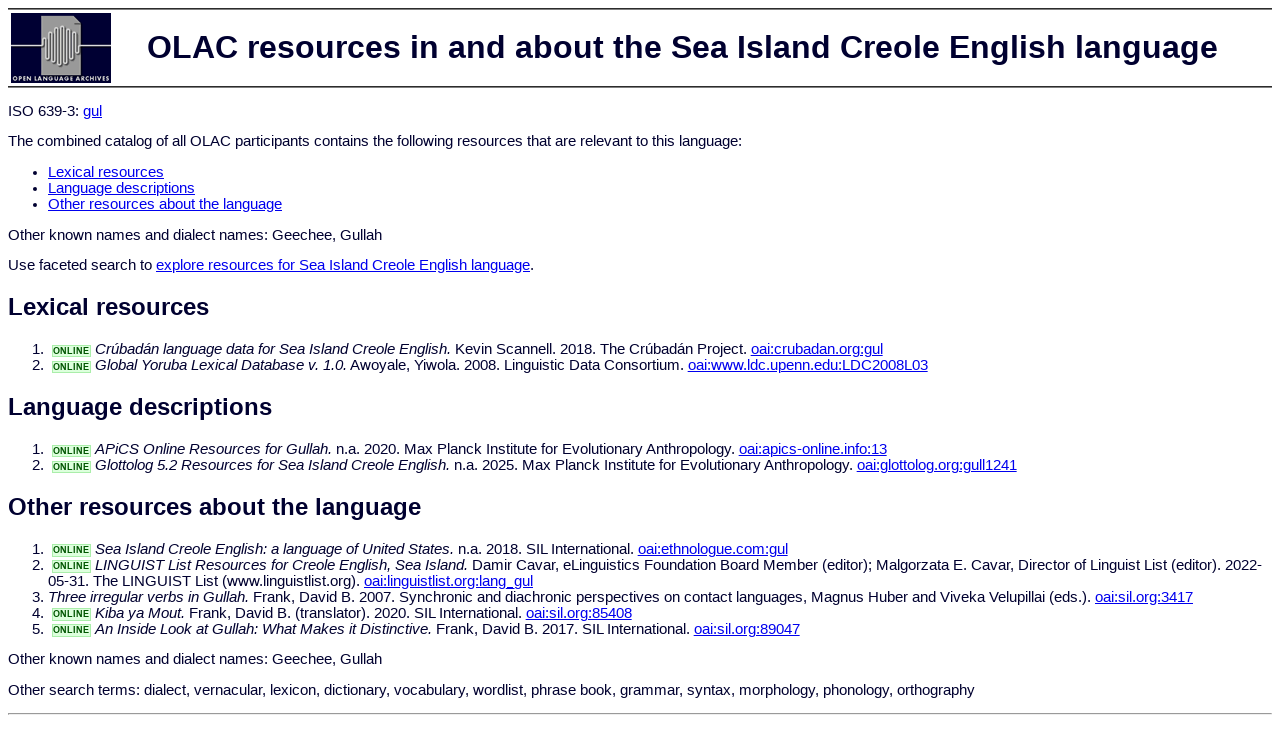

--- FILE ---
content_type: text/html
request_url: http://olac.ldc.upenn.edu/language/gul
body_size: 1626
content:
<html>
<head>
<title>OLAC resources in and about the Sea Island Creole English language</title>
<meta http-equiv="Content-type" content="text/html;charset=UTF-8" />
<script type="text/javascript" src="/js/gatrack.js"></script>
<link rel="stylesheet" type="text/css" href="/olac.css">
<style>
.online_indicator {
  font-size: 7pt;
  font-weight: bold;
  color: #005500;
  background-color: #DDFFDD;
  border: solid 1pt #AAEEAA;
  margin: 3pt;
  padding: 0pt;
 }
</style>
</head>
<body>

<table class="doc_header">
    <tr>
        <td class="doc_header_logobox">
            <a href="/">
                <img alt="OLAC Logo" src="/images/olac100.gif"/>
            </a>
        </td>
        <td>OLAC resources in and about the Sea Island Creole English language</td>
    </tr>
</table>

<p>ISO 639-3:
<a href="http://www-01.sil.org/iso639-3/documentation.asp?id=gul">
gul</a>
</p>

<p>
The combined catalog of all OLAC participants contains the following resources that are relevant to this language:</p>
<ul>
<li><a href="#lexical_resources">Lexical resources</a></li><li><a href="#language_descriptions">Language descriptions</a></li><li><a href="#other_resources1">Other resources about the language</a></li></ul>

<p>Other known names and dialect names:  Geechee,  Gullah</p><p>Use faceted search to <a href="http://search.language-archives.org/search.html?q=Sea+Island+Creole+English">explore resources for Sea Island Creole English language</a>.</p><a name="lexical_resources"></a><h2>Lexical resources</h2><ol><li><span class="online_indicator">ONLINE</span><i>Crúbadán language data for Sea Island Creole English.</i> Kevin Scannell. 2018. The Crúbadán Project.
 <a href="/item/oai:crubadan.org:gul">oai:crubadan.org:gul</a></li><li><span class="online_indicator">ONLINE</span><i>Global Yoruba Lexical Database v. 1.0.</i> Awoyale, Yiwola. 2008. Linguistic Data Consortium.
 <a href="/item/oai:www.ldc.upenn.edu:LDC2008L03">oai:www.ldc.upenn.edu:LDC2008L03</a></li></ol><a name="language_descriptions"></a><h2>Language descriptions</h2><ol><li><span class="online_indicator">ONLINE</span><i>APiCS Online Resources for Gullah.</i> n.a. 2020. Max Planck Institute for Evolutionary Anthropology.
 <a href="/item/oai:apics-online.info:13">oai:apics-online.info:13</a></li><li><span class="online_indicator">ONLINE</span><i>Glottolog 5.2 Resources for Sea Island Creole English.</i> n.a. 2025. Max Planck Institute for Evolutionary Anthropology.
 <a href="/item/oai:glottolog.org:gull1241">oai:glottolog.org:gull1241</a></li></ol><a name="other_resources1"></a><h2>Other resources about the language</h2><ol><li><span class="online_indicator">ONLINE</span><i>Sea Island Creole English: a language of United States.</i> n.a. 2018. SIL International.
 <a href="/item/oai:ethnologue.com:gul">oai:ethnologue.com:gul</a></li><li><span class="online_indicator">ONLINE</span><i>LINGUIST List Resources for Creole English, Sea Island.</i> Damir Cavar, eLinguistics Foundation Board Member (editor); Malgorzata E. Cavar, Director of Linguist List (editor). 2022-05-31. The LINGUIST List (www.linguistlist.org).
 <a href="/item/oai:linguistlist.org:lang_gul">oai:linguistlist.org:lang_gul</a></li><li><i>Three irregular verbs in Gullah.</i> Frank, David B. 2007. Synchronic and diachronic perspectives on contact languages, Magnus Huber and Viveka Velupillai (eds.).
 <a href="/item/oai:sil.org:3417">oai:sil.org:3417</a></li><li><span class="online_indicator">ONLINE</span><i>Kiba ya Mout.</i> Frank, David B. (translator). 2020. SIL International.
 <a href="/item/oai:sil.org:85408">oai:sil.org:85408</a></li><li><span class="online_indicator">ONLINE</span><i>An Inside Look at Gullah: What Makes it Distinctive.</i> Frank, David B. 2017. SIL International.
 <a href="/item/oai:sil.org:89047">oai:sil.org:89047</a></li></ol><p>Other known names and dialect names:  Geechee,  Gullah</p><p>Other search terms: dialect, vernacular, lexicon, dictionary, vocabulary, wordlist, phrase book, grammar, syntax, morphology, phonology, orthography</p>
<hr>
<div class="timestamp">
http://www.language-archives.org/language.php/gul<br>
Up-to-date as of: Tue Nov 4 0:00:35 EST 2025</div>

</body>
</html>
